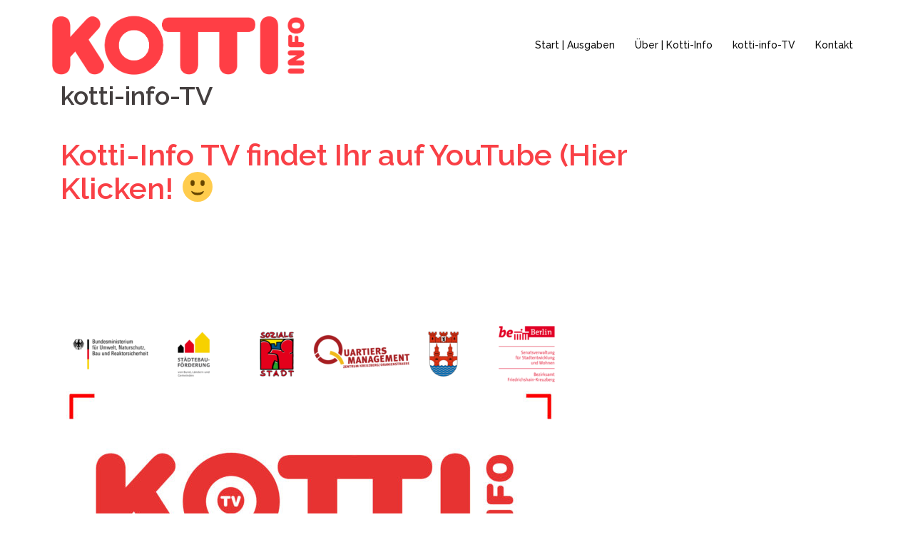

--- FILE ---
content_type: text/html; charset=UTF-8
request_url: http://kotti-info.de/kotti-info-tv/
body_size: 6775
content:
<!DOCTYPE html>
<html lang="de">
<head>
<meta charset="UTF-8">
<meta name="viewport" content="width=device-width, initial-scale=1">
<link rel="profile" href="http://gmpg.org/xfn/11">
<link rel="pingback" href="http://kotti-info.de/xmlrpc.php">

<title>kotti-info-TV &#8211; Kotti Info</title>
<meta name='robots' content='max-image-preview:large' />
<link rel='dns-prefetch' href='//fonts.googleapis.com' />
<link rel='dns-prefetch' href='//s.w.org' />
<link rel="alternate" type="application/rss+xml" title="Kotti Info &raquo; Feed" href="http://kotti-info.de/feed/" />
<link rel="alternate" type="application/rss+xml" title="Kotti Info &raquo; Kommentar-Feed" href="http://kotti-info.de/comments/feed/" />
<script type="text/javascript">
window._wpemojiSettings = {"baseUrl":"https:\/\/s.w.org\/images\/core\/emoji\/14.0.0\/72x72\/","ext":".png","svgUrl":"https:\/\/s.w.org\/images\/core\/emoji\/14.0.0\/svg\/","svgExt":".svg","source":{"concatemoji":"http:\/\/kotti-info.de\/wp-includes\/js\/wp-emoji-release.min.js?ver=6.0.11"}};
/*! This file is auto-generated */
!function(e,a,t){var n,r,o,i=a.createElement("canvas"),p=i.getContext&&i.getContext("2d");function s(e,t){var a=String.fromCharCode,e=(p.clearRect(0,0,i.width,i.height),p.fillText(a.apply(this,e),0,0),i.toDataURL());return p.clearRect(0,0,i.width,i.height),p.fillText(a.apply(this,t),0,0),e===i.toDataURL()}function c(e){var t=a.createElement("script");t.src=e,t.defer=t.type="text/javascript",a.getElementsByTagName("head")[0].appendChild(t)}for(o=Array("flag","emoji"),t.supports={everything:!0,everythingExceptFlag:!0},r=0;r<o.length;r++)t.supports[o[r]]=function(e){if(!p||!p.fillText)return!1;switch(p.textBaseline="top",p.font="600 32px Arial",e){case"flag":return s([127987,65039,8205,9895,65039],[127987,65039,8203,9895,65039])?!1:!s([55356,56826,55356,56819],[55356,56826,8203,55356,56819])&&!s([55356,57332,56128,56423,56128,56418,56128,56421,56128,56430,56128,56423,56128,56447],[55356,57332,8203,56128,56423,8203,56128,56418,8203,56128,56421,8203,56128,56430,8203,56128,56423,8203,56128,56447]);case"emoji":return!s([129777,127995,8205,129778,127999],[129777,127995,8203,129778,127999])}return!1}(o[r]),t.supports.everything=t.supports.everything&&t.supports[o[r]],"flag"!==o[r]&&(t.supports.everythingExceptFlag=t.supports.everythingExceptFlag&&t.supports[o[r]]);t.supports.everythingExceptFlag=t.supports.everythingExceptFlag&&!t.supports.flag,t.DOMReady=!1,t.readyCallback=function(){t.DOMReady=!0},t.supports.everything||(n=function(){t.readyCallback()},a.addEventListener?(a.addEventListener("DOMContentLoaded",n,!1),e.addEventListener("load",n,!1)):(e.attachEvent("onload",n),a.attachEvent("onreadystatechange",function(){"complete"===a.readyState&&t.readyCallback()})),(e=t.source||{}).concatemoji?c(e.concatemoji):e.wpemoji&&e.twemoji&&(c(e.twemoji),c(e.wpemoji)))}(window,document,window._wpemojiSettings);
</script>
<style type="text/css">
img.wp-smiley,
img.emoji {
	display: inline !important;
	border: none !important;
	box-shadow: none !important;
	height: 1em !important;
	width: 1em !important;
	margin: 0 0.07em !important;
	vertical-align: -0.1em !important;
	background: none !important;
	padding: 0 !important;
}
</style>
	<link rel='stylesheet' id='sydney-bootstrap-css'  href='http://kotti-info.de/wp-content/themes/sydney/css/bootstrap/bootstrap.min.css?ver=1' type='text/css' media='all' />
<link rel='stylesheet' id='wp-block-library-css'  href='http://kotti-info.de/wp-includes/css/dist/block-library/style.min.css?ver=6.0.11' type='text/css' media='all' />
<style id='global-styles-inline-css' type='text/css'>
body{--wp--preset--color--black: #000000;--wp--preset--color--cyan-bluish-gray: #abb8c3;--wp--preset--color--white: #ffffff;--wp--preset--color--pale-pink: #f78da7;--wp--preset--color--vivid-red: #cf2e2e;--wp--preset--color--luminous-vivid-orange: #ff6900;--wp--preset--color--luminous-vivid-amber: #fcb900;--wp--preset--color--light-green-cyan: #7bdcb5;--wp--preset--color--vivid-green-cyan: #00d084;--wp--preset--color--pale-cyan-blue: #8ed1fc;--wp--preset--color--vivid-cyan-blue: #0693e3;--wp--preset--color--vivid-purple: #9b51e0;--wp--preset--gradient--vivid-cyan-blue-to-vivid-purple: linear-gradient(135deg,rgba(6,147,227,1) 0%,rgb(155,81,224) 100%);--wp--preset--gradient--light-green-cyan-to-vivid-green-cyan: linear-gradient(135deg,rgb(122,220,180) 0%,rgb(0,208,130) 100%);--wp--preset--gradient--luminous-vivid-amber-to-luminous-vivid-orange: linear-gradient(135deg,rgba(252,185,0,1) 0%,rgba(255,105,0,1) 100%);--wp--preset--gradient--luminous-vivid-orange-to-vivid-red: linear-gradient(135deg,rgba(255,105,0,1) 0%,rgb(207,46,46) 100%);--wp--preset--gradient--very-light-gray-to-cyan-bluish-gray: linear-gradient(135deg,rgb(238,238,238) 0%,rgb(169,184,195) 100%);--wp--preset--gradient--cool-to-warm-spectrum: linear-gradient(135deg,rgb(74,234,220) 0%,rgb(151,120,209) 20%,rgb(207,42,186) 40%,rgb(238,44,130) 60%,rgb(251,105,98) 80%,rgb(254,248,76) 100%);--wp--preset--gradient--blush-light-purple: linear-gradient(135deg,rgb(255,206,236) 0%,rgb(152,150,240) 100%);--wp--preset--gradient--blush-bordeaux: linear-gradient(135deg,rgb(254,205,165) 0%,rgb(254,45,45) 50%,rgb(107,0,62) 100%);--wp--preset--gradient--luminous-dusk: linear-gradient(135deg,rgb(255,203,112) 0%,rgb(199,81,192) 50%,rgb(65,88,208) 100%);--wp--preset--gradient--pale-ocean: linear-gradient(135deg,rgb(255,245,203) 0%,rgb(182,227,212) 50%,rgb(51,167,181) 100%);--wp--preset--gradient--electric-grass: linear-gradient(135deg,rgb(202,248,128) 0%,rgb(113,206,126) 100%);--wp--preset--gradient--midnight: linear-gradient(135deg,rgb(2,3,129) 0%,rgb(40,116,252) 100%);--wp--preset--duotone--dark-grayscale: url('#wp-duotone-dark-grayscale');--wp--preset--duotone--grayscale: url('#wp-duotone-grayscale');--wp--preset--duotone--purple-yellow: url('#wp-duotone-purple-yellow');--wp--preset--duotone--blue-red: url('#wp-duotone-blue-red');--wp--preset--duotone--midnight: url('#wp-duotone-midnight');--wp--preset--duotone--magenta-yellow: url('#wp-duotone-magenta-yellow');--wp--preset--duotone--purple-green: url('#wp-duotone-purple-green');--wp--preset--duotone--blue-orange: url('#wp-duotone-blue-orange');--wp--preset--font-size--small: 13px;--wp--preset--font-size--medium: 20px;--wp--preset--font-size--large: 36px;--wp--preset--font-size--x-large: 42px;}.has-black-color{color: var(--wp--preset--color--black) !important;}.has-cyan-bluish-gray-color{color: var(--wp--preset--color--cyan-bluish-gray) !important;}.has-white-color{color: var(--wp--preset--color--white) !important;}.has-pale-pink-color{color: var(--wp--preset--color--pale-pink) !important;}.has-vivid-red-color{color: var(--wp--preset--color--vivid-red) !important;}.has-luminous-vivid-orange-color{color: var(--wp--preset--color--luminous-vivid-orange) !important;}.has-luminous-vivid-amber-color{color: var(--wp--preset--color--luminous-vivid-amber) !important;}.has-light-green-cyan-color{color: var(--wp--preset--color--light-green-cyan) !important;}.has-vivid-green-cyan-color{color: var(--wp--preset--color--vivid-green-cyan) !important;}.has-pale-cyan-blue-color{color: var(--wp--preset--color--pale-cyan-blue) !important;}.has-vivid-cyan-blue-color{color: var(--wp--preset--color--vivid-cyan-blue) !important;}.has-vivid-purple-color{color: var(--wp--preset--color--vivid-purple) !important;}.has-black-background-color{background-color: var(--wp--preset--color--black) !important;}.has-cyan-bluish-gray-background-color{background-color: var(--wp--preset--color--cyan-bluish-gray) !important;}.has-white-background-color{background-color: var(--wp--preset--color--white) !important;}.has-pale-pink-background-color{background-color: var(--wp--preset--color--pale-pink) !important;}.has-vivid-red-background-color{background-color: var(--wp--preset--color--vivid-red) !important;}.has-luminous-vivid-orange-background-color{background-color: var(--wp--preset--color--luminous-vivid-orange) !important;}.has-luminous-vivid-amber-background-color{background-color: var(--wp--preset--color--luminous-vivid-amber) !important;}.has-light-green-cyan-background-color{background-color: var(--wp--preset--color--light-green-cyan) !important;}.has-vivid-green-cyan-background-color{background-color: var(--wp--preset--color--vivid-green-cyan) !important;}.has-pale-cyan-blue-background-color{background-color: var(--wp--preset--color--pale-cyan-blue) !important;}.has-vivid-cyan-blue-background-color{background-color: var(--wp--preset--color--vivid-cyan-blue) !important;}.has-vivid-purple-background-color{background-color: var(--wp--preset--color--vivid-purple) !important;}.has-black-border-color{border-color: var(--wp--preset--color--black) !important;}.has-cyan-bluish-gray-border-color{border-color: var(--wp--preset--color--cyan-bluish-gray) !important;}.has-white-border-color{border-color: var(--wp--preset--color--white) !important;}.has-pale-pink-border-color{border-color: var(--wp--preset--color--pale-pink) !important;}.has-vivid-red-border-color{border-color: var(--wp--preset--color--vivid-red) !important;}.has-luminous-vivid-orange-border-color{border-color: var(--wp--preset--color--luminous-vivid-orange) !important;}.has-luminous-vivid-amber-border-color{border-color: var(--wp--preset--color--luminous-vivid-amber) !important;}.has-light-green-cyan-border-color{border-color: var(--wp--preset--color--light-green-cyan) !important;}.has-vivid-green-cyan-border-color{border-color: var(--wp--preset--color--vivid-green-cyan) !important;}.has-pale-cyan-blue-border-color{border-color: var(--wp--preset--color--pale-cyan-blue) !important;}.has-vivid-cyan-blue-border-color{border-color: var(--wp--preset--color--vivid-cyan-blue) !important;}.has-vivid-purple-border-color{border-color: var(--wp--preset--color--vivid-purple) !important;}.has-vivid-cyan-blue-to-vivid-purple-gradient-background{background: var(--wp--preset--gradient--vivid-cyan-blue-to-vivid-purple) !important;}.has-light-green-cyan-to-vivid-green-cyan-gradient-background{background: var(--wp--preset--gradient--light-green-cyan-to-vivid-green-cyan) !important;}.has-luminous-vivid-amber-to-luminous-vivid-orange-gradient-background{background: var(--wp--preset--gradient--luminous-vivid-amber-to-luminous-vivid-orange) !important;}.has-luminous-vivid-orange-to-vivid-red-gradient-background{background: var(--wp--preset--gradient--luminous-vivid-orange-to-vivid-red) !important;}.has-very-light-gray-to-cyan-bluish-gray-gradient-background{background: var(--wp--preset--gradient--very-light-gray-to-cyan-bluish-gray) !important;}.has-cool-to-warm-spectrum-gradient-background{background: var(--wp--preset--gradient--cool-to-warm-spectrum) !important;}.has-blush-light-purple-gradient-background{background: var(--wp--preset--gradient--blush-light-purple) !important;}.has-blush-bordeaux-gradient-background{background: var(--wp--preset--gradient--blush-bordeaux) !important;}.has-luminous-dusk-gradient-background{background: var(--wp--preset--gradient--luminous-dusk) !important;}.has-pale-ocean-gradient-background{background: var(--wp--preset--gradient--pale-ocean) !important;}.has-electric-grass-gradient-background{background: var(--wp--preset--gradient--electric-grass) !important;}.has-midnight-gradient-background{background: var(--wp--preset--gradient--midnight) !important;}.has-small-font-size{font-size: var(--wp--preset--font-size--small) !important;}.has-medium-font-size{font-size: var(--wp--preset--font-size--medium) !important;}.has-large-font-size{font-size: var(--wp--preset--font-size--large) !important;}.has-x-large-font-size{font-size: var(--wp--preset--font-size--x-large) !important;}
</style>
<link rel='stylesheet' id='contact-form-7-css'  href='http://kotti-info.de/wp-content/plugins/contact-form-7/includes/css/styles.css?ver=5.7.7' type='text/css' media='all' />
<link rel='stylesheet' id='sydney-fonts-css'  href='https://fonts.googleapis.com/css?family=Source+Sans+Pro%3A400%2C400italic%2C600%7CRaleway%3A400%2C500%2C600' type='text/css' media='all' />
<link rel='stylesheet' id='sydney-style-css'  href='http://kotti-info.de/wp-content/themes/sydney/style.css?ver=20180710' type='text/css' media='all' />
<style id='sydney-style-inline-css' type='text/css'>
.site-title { font-size:32px; }
.site-description { font-size:16px; }
#mainnav ul li a { font-size:14px; }
h1 { font-size:52px; }
h2 { font-size:42px; }
h3 { font-size:32px; }
h4 { font-size:25px; }
h5 { font-size:20px; }
h6 { font-size:18px; }
body { font-size:16px; }
.single .hentry .title-post { font-size:36px; }
.header-image { background-size:cover;}
.header-image { height:200px; }
.widget-area .widget_fp_social a,#mainnav ul li a:hover, .sydney_contact_info_widget span, .roll-team .team-content .name,.roll-team .team-item .team-pop .team-social li:hover a,.roll-infomation li.address:before,.roll-infomation li.phone:before,.roll-infomation li.email:before,.roll-testimonials .name,.roll-button.border,.roll-button:hover,.roll-icon-list .icon i,.roll-icon-list .content h3 a:hover,.roll-icon-box.white .content h3 a,.roll-icon-box .icon i,.roll-icon-box .content h3 a:hover,.switcher-container .switcher-icon a:focus,.go-top:hover,.hentry .meta-post a:hover,#mainnav > ul > li > a.active, #mainnav > ul > li > a:hover, button:hover, input[type="button"]:hover, input[type="reset"]:hover, input[type="submit"]:hover, .text-color, .social-menu-widget a, .social-menu-widget a:hover, .archive .team-social li a, a, h1 a, h2 a, h3 a, h4 a, h5 a, h6 a,.classic-alt .meta-post a,.single .hentry .meta-post a { color:#f94046}
.reply,.woocommerce div.product .woocommerce-tabs ul.tabs li.active,.woocommerce #respond input#submit,.woocommerce a.button,.woocommerce button.button,.woocommerce input.button,.project-filter li a.active, .project-filter li a:hover,.preloader .pre-bounce1, .preloader .pre-bounce2,.roll-team .team-item .team-pop,.roll-progress .progress-animate,.roll-socials li a:hover,.roll-project .project-item .project-pop,.roll-project .project-filter li.active,.roll-project .project-filter li:hover,.roll-button.light:hover,.roll-button.border:hover,.roll-button,.roll-icon-box.white .icon,.owl-theme .owl-controls .owl-page.active span,.owl-theme .owl-controls.clickable .owl-page:hover span,.go-top,.bottom .socials li:hover a,.sidebar .widget:before,.blog-pagination ul li.active,.blog-pagination ul li:hover a,.content-area .hentry:after,.text-slider .maintitle:after,.error-wrap #search-submit:hover,#mainnav .sub-menu li:hover > a,#mainnav ul li ul:after, button, input[type="button"], input[type="reset"], input[type="submit"], .panel-grid-cell .widget-title:after { background-color:#f94046}
.roll-socials li a:hover,.roll-socials li a,.roll-button.light:hover,.roll-button.border,.roll-button,.roll-icon-list .icon,.roll-icon-box .icon,.owl-theme .owl-controls .owl-page span,.comment .comment-detail,.widget-tags .tag-list a:hover,.blog-pagination ul li,.hentry blockquote,.error-wrap #search-submit:hover,textarea:focus,input[type="text"]:focus,input[type="password"]:focus,input[type="datetime"]:focus,input[type="datetime-local"]:focus,input[type="date"]:focus,input[type="month"]:focus,input[type="time"]:focus,input[type="week"]:focus,input[type="number"]:focus,input[type="email"]:focus,input[type="url"]:focus,input[type="search"]:focus,input[type="tel"]:focus,input[type="color"]:focus, button, input[type="button"], input[type="reset"], input[type="submit"], .archive .team-social li a { border-color:#f94046}
.site-header.float-header { background-color:rgba(255,255,255,0.9);}
@media only screen and (max-width: 1024px) { .site-header { background-color:#ffffff;}}
.site-title a, .site-title a:hover { color:#ffffff}
.site-description { color:#ffffff}
#mainnav ul li a, #mainnav ul li::before { color:#0a0a0a}
#mainnav .sub-menu li a { color:#ffffff}
#mainnav .sub-menu li a { background:#1c1c1c}
.text-slider .maintitle, .text-slider .subtitle { color:#ffffff}
body { color:#606060}
#secondary { background-color:#ffffff}
#secondary, #secondary a, #secondary .widget-title { color:#767676}
.footer-widgets { background-color:#252525}
.btn-menu { color:#a0a0a0}
#mainnav ul li a:hover { color:#f94046}
.site-footer { background-color:#1c1c1c}
.site-footer,.site-footer a { color:#666666}
.overlay { background-color:#000000}
.page-wrap { padding-top:83px;}
.page-wrap { padding-bottom:100px;}
@media only screen and (max-width: 1025px) {		
			.mobile-slide {
				display: block;
			}
			.slide-item {
				background-image: none !important;
			}
			.header-slider {
			}
			.slide-item {
				height: auto !important;
			}
			.slide-inner {
				min-height: initial;
			} 
		}
@media only screen and (max-width: 780px) { 
    	h1 { font-size: 32px;}
		h2 { font-size: 28px;}
		h3 { font-size: 22px;}
		h4 { font-size: 18px;}
		h5 { font-size: 16px;}
		h6 { font-size: 14px;}
    }

</style>
<link rel='stylesheet' id='sydney-font-awesome-css'  href='http://kotti-info.de/wp-content/themes/sydney/fonts/font-awesome.min.css?ver=6.0.11' type='text/css' media='all' />
<!--[if lte IE 9]>
<link rel='stylesheet' id='sydney-ie9-css'  href='http://kotti-info.de/wp-content/themes/sydney/css/ie9.css?ver=6.0.11' type='text/css' media='all' />
<![endif]-->
<script type='text/javascript' src='http://kotti-info.de/wp-includes/js/jquery/jquery.min.js?ver=3.6.0' id='jquery-core-js'></script>
<script type='text/javascript' src='http://kotti-info.de/wp-includes/js/jquery/jquery-migrate.min.js?ver=3.3.2' id='jquery-migrate-js'></script>
<link rel="https://api.w.org/" href="http://kotti-info.de/wp-json/" /><link rel="alternate" type="application/json" href="http://kotti-info.de/wp-json/wp/v2/pages/344" /><link rel="EditURI" type="application/rsd+xml" title="RSD" href="http://kotti-info.de/xmlrpc.php?rsd" />
<link rel="wlwmanifest" type="application/wlwmanifest+xml" href="http://kotti-info.de/wp-includes/wlwmanifest.xml" /> 
<meta name="generator" content="WordPress 6.0.11" />
<link rel="canonical" href="http://kotti-info.de/kotti-info-tv/" />
<link rel='shortlink' href='http://kotti-info.de/?p=344' />
<link rel="alternate" type="application/json+oembed" href="http://kotti-info.de/wp-json/oembed/1.0/embed?url=http%3A%2F%2Fkotti-info.de%2Fkotti-info-tv%2F" />
<link rel="alternate" type="text/xml+oembed" href="http://kotti-info.de/wp-json/oembed/1.0/embed?url=http%3A%2F%2Fkotti-info.de%2Fkotti-info-tv%2F&#038;format=xml" />
<link rel="icon" href="http://kotti-info.de/wp-content/uploads/2018/02/cropped-icon-32x32.png" sizes="32x32" />
<link rel="icon" href="http://kotti-info.de/wp-content/uploads/2018/02/cropped-icon-192x192.png" sizes="192x192" />
<link rel="apple-touch-icon" href="http://kotti-info.de/wp-content/uploads/2018/02/cropped-icon-180x180.png" />
<meta name="msapplication-TileImage" content="http://kotti-info.de/wp-content/uploads/2018/02/cropped-icon-270x270.png" />
</head>

<body class="page-template-default page page-id-344 metaslider-plugin">

	<div class="preloader">
	    <div class="spinner">
	        <div class="pre-bounce1"></div>
	        <div class="pre-bounce2"></div>
	    </div>
	</div>
	
<div id="page" class="hfeed site">
	<a class="skip-link screen-reader-text" href="#content">Springe zum Inhalt</a>

	
	<header id="masthead" class="site-header" role="banner">
		<div class="header-wrap">
            <div class="container">
                <div class="row">
				<div class="col-md-4 col-sm-8 col-xs-12">
		        					<a href="http://kotti-info.de/" title="Kotti Info"><img class="site-logo" src="http://kotti-info.de/wp-content/uploads/2018/02/kotti-logo3.png" alt="Kotti Info" /></a>
		        				</div>
				<div class="col-md-8 col-sm-4 col-xs-12">
					<div class="btn-menu"></div>
					<nav id="mainnav" class="mainnav" role="navigation">
						<div class="menu-oberes-menue-container"><ul id="menu-oberes-menue" class="menu"><li id="menu-item-18" class="menu-item menu-item-type-custom menu-item-object-custom menu-item-home menu-item-has-children menu-item-18"><a href="http://kotti-info.de/">Start | Ausgaben</a>
<ul class="sub-menu">
	<li id="menu-item-382" class="menu-item menu-item-type-post_type menu-item-object-post menu-item-382"><a href="http://kotti-info.de/2022/06/13/ausgabe-5-2/">Ausgabe #5</a></li>
	<li id="menu-item-365" class="menu-item menu-item-type-post_type menu-item-object-post menu-item-365"><a href="http://kotti-info.de/2021/07/07/ausgabe-5/">Ausgabe #4</a></li>
	<li id="menu-item-336" class="menu-item menu-item-type-post_type menu-item-object-post menu-item-336"><a href="http://kotti-info.de/2020/07/19/ausgabe-3/">Ausgabe #3</a></li>
	<li id="menu-item-216" class="menu-item menu-item-type-post_type menu-item-object-post menu-item-216"><a href="http://kotti-info.de/2019/09/20/ausgabe-2/">Ausgabe #2</a></li>
	<li id="menu-item-217" class="menu-item menu-item-type-post_type menu-item-object-post menu-item-217"><a href="http://kotti-info.de/2018/02/19/ausgabe-1/">Ausgabe #1</a></li>
</ul>
</li>
<li id="menu-item-19" class="menu-item menu-item-type-post_type menu-item-object-page menu-item-19"><a href="http://kotti-info.de/ueber-mich/">Über | Kotti-Info</a></li>
<li id="menu-item-386" class="menu-item menu-item-type-post_type menu-item-object-page current-menu-item page_item page-item-344 current_page_item menu-item-386"><a href="http://kotti-info.de/kotti-info-tv/" aria-current="page">kotti-info-TV</a></li>
<li id="menu-item-21" class="menu-item menu-item-type-post_type menu-item-object-page menu-item-21"><a href="http://kotti-info.de/kontakt/">Kontakt</a></li>
</ul></div>					</nav><!-- #site-navigation -->
				</div>
				</div>
			</div>
		</div>
	</header><!-- #masthead -->

	
	<div class="sydney-hero-area">
				<div class="header-image">
						<img class="header-inner" src="" width="1920" alt="Kotti Info" title="Kotti Info">
		</div>
		
			</div>

	
	<div id="content" class="page-wrap">
		<div class="container content-wrapper">
			<div class="row">	
	<div id="primary" class="content-area col-md-9">
		<main id="main" class="post-wrap" role="main">

			
				
<article id="post-344" class="post-344 page type-page status-publish hentry">
	<header class="entry-header">
		<h1 class="title-post entry-title">kotti-info-TV</h1>	</header><!-- .entry-header -->

	<div class="entry-content">
		<h2><a href="https://www.youtube.com/user/kottiundco/videos" target="_blank" rel="noopener">Kotti-Info TV findet Ihr auf YouTube (Hier Klicken! 🙂</a></h2>
<p>&nbsp;</p>
<p>&nbsp;</p>
<p>&nbsp;</p>
<p><img class="alignleft size-large wp-image-400" src="http://kotti-info.de/wp-content/uploads/2023/12/Logoleiste_AF_PJ_Maerz2017-700x87.png" alt="" width="700" height="87" srcset="http://kotti-info.de/wp-content/uploads/2023/12/Logoleiste_AF_PJ_Maerz2017-700x87.png 700w, http://kotti-info.de/wp-content/uploads/2023/12/Logoleiste_AF_PJ_Maerz2017-300x37.png 300w, http://kotti-info.de/wp-content/uploads/2023/12/Logoleiste_AF_PJ_Maerz2017-768x95.png 768w, http://kotti-info.de/wp-content/uploads/2023/12/Logoleiste_AF_PJ_Maerz2017-1536x190.png 1536w, http://kotti-info.de/wp-content/uploads/2023/12/Logoleiste_AF_PJ_Maerz2017-830x103.png 830w, http://kotti-info.de/wp-content/uploads/2023/12/Logoleiste_AF_PJ_Maerz2017-230x28.png 230w, http://kotti-info.de/wp-content/uploads/2023/12/Logoleiste_AF_PJ_Maerz2017-350x43.png 350w, http://kotti-info.de/wp-content/uploads/2023/12/Logoleiste_AF_PJ_Maerz2017-480x59.png 480w, http://kotti-info.de/wp-content/uploads/2023/12/Logoleiste_AF_PJ_Maerz2017.png 1602w" sizes="(max-width: 700px) 100vw, 700px" /></p>
<p><a href="https://www.youtube.com/user/kottiundco/videos" target="_blank" rel="noopener"><img loading="lazy" class="alignleft wp-image-387 size-large" src="http://kotti-info.de/wp-content/uploads/2022/06/kotti_tv-grafik_NEU_22-700x394.jpg" alt="" width="700" height="394" srcset="http://kotti-info.de/wp-content/uploads/2022/06/kotti_tv-grafik_NEU_22-700x394.jpg 700w, http://kotti-info.de/wp-content/uploads/2022/06/kotti_tv-grafik_NEU_22-300x169.jpg 300w, http://kotti-info.de/wp-content/uploads/2022/06/kotti_tv-grafik_NEU_22-768x432.jpg 768w, http://kotti-info.de/wp-content/uploads/2022/06/kotti_tv-grafik_NEU_22-1536x864.jpg 1536w, http://kotti-info.de/wp-content/uploads/2022/06/kotti_tv-grafik_NEU_22-2048x1152.jpg 2048w, http://kotti-info.de/wp-content/uploads/2022/06/kotti_tv-grafik_NEU_22-830x467.jpg 830w, http://kotti-info.de/wp-content/uploads/2022/06/kotti_tv-grafik_NEU_22-230x129.jpg 230w, http://kotti-info.de/wp-content/uploads/2022/06/kotti_tv-grafik_NEU_22-350x197.jpg 350w, http://kotti-info.de/wp-content/uploads/2022/06/kotti_tv-grafik_NEU_22-480x270.jpg 480w" sizes="(max-width: 700px) 100vw, 700px" /></a></p>
<p><a href="https://www.youtube.com/user/kottiundco/videos"><img loading="lazy" class="alignleft wp-image-390 " src="http://kotti-info.de/wp-content/uploads/2022/06/kotti_info_tv_playlist-700x455.jpg" alt="" width="719" height="467" srcset="http://kotti-info.de/wp-content/uploads/2022/06/kotti_info_tv_playlist-700x455.jpg 700w, http://kotti-info.de/wp-content/uploads/2022/06/kotti_info_tv_playlist-300x195.jpg 300w, http://kotti-info.de/wp-content/uploads/2022/06/kotti_info_tv_playlist-768x499.jpg 768w, http://kotti-info.de/wp-content/uploads/2022/06/kotti_info_tv_playlist-830x540.jpg 830w, http://kotti-info.de/wp-content/uploads/2022/06/kotti_info_tv_playlist-230x150.jpg 230w, http://kotti-info.de/wp-content/uploads/2022/06/kotti_info_tv_playlist-350x228.jpg 350w, http://kotti-info.de/wp-content/uploads/2022/06/kotti_info_tv_playlist-480x312.jpg 480w, http://kotti-info.de/wp-content/uploads/2022/06/kotti_info_tv_playlist.jpg 1306w" sizes="(max-width: 719px) 100vw, 719px" /></a></p>
			</div><!-- .entry-content -->

	<footer class="entry-footer">
			</footer><!-- .entry-footer -->
</article><!-- #post-## -->

				
			
		</main><!-- #main -->
	</div><!-- #primary -->

			</div>
		</div>
	</div><!-- #content -->

	
			

	
	<div id="sidebar-footer" class="footer-widgets widget-area" role="complementary">
		<div class="container">
							<div class="sidebar-column col-md-12">
					<aside id="text-3" class="widget widget_text"><h3 class="widget-title">Kotti Info ist eine Zeitung von Kotti-Coop e.V. und Kotti &#038; Co</h3>			<div class="textwidget"><p><img loading="lazy" class="alignnone size-full wp-image-53" src="http://kotti-info.de/wp-content/uploads/2018/02/cropped-kotti-logo-1.png" alt="" width="330" height="80" srcset="http://kotti-info.de/wp-content/uploads/2018/02/cropped-kotti-logo-1.png 330w, http://kotti-info.de/wp-content/uploads/2018/02/cropped-kotti-logo-1-300x73.png 300w" sizes="(max-width: 330px) 100vw, 330px" /></p>
</div>
		</aside>				</div>
				
				
				
				
		</div>	
	</div>	
    <a class="go-top"><i class="fa fa-angle-up"></i></a>
		
	<footer id="colophon" class="site-footer" role="contentinfo">
		<div class="site-info container">
			<a href="https://de.wordpress.org/">Stolz präsentiert von WordPress</a>
			<span class="sep"> | </span>
			Theme: <a href="https://athemes.com/theme/sydney" rel="nofollow">Sydney</a> by aThemes.		</div><!-- .site-info -->
	</footer><!-- #colophon -->

	
</div><!-- #page -->

<script type='text/javascript' src='http://kotti-info.de/wp-content/plugins/contact-form-7/includes/swv/js/index.js?ver=5.7.7' id='swv-js'></script>
<script type='text/javascript' id='contact-form-7-js-extra'>
/* <![CDATA[ */
var wpcf7 = {"api":{"root":"http:\/\/kotti-info.de\/wp-json\/","namespace":"contact-form-7\/v1"}};
/* ]]> */
</script>
<script type='text/javascript' src='http://kotti-info.de/wp-content/plugins/contact-form-7/includes/js/index.js?ver=5.7.7' id='contact-form-7-js'></script>
<script type='text/javascript' src='http://kotti-info.de/wp-content/themes/sydney/js/scripts.js?ver=6.0.11' id='sydney-scripts-js'></script>
<script type='text/javascript' src='http://kotti-info.de/wp-content/themes/sydney/js/main.min.js?ver=20180716' id='sydney-main-js'></script>
<script type='text/javascript' src='http://kotti-info.de/wp-content/themes/sydney/js/skip-link-focus-fix.js?ver=20130115' id='sydney-skip-link-focus-fix-js'></script>

</body>
</html>
